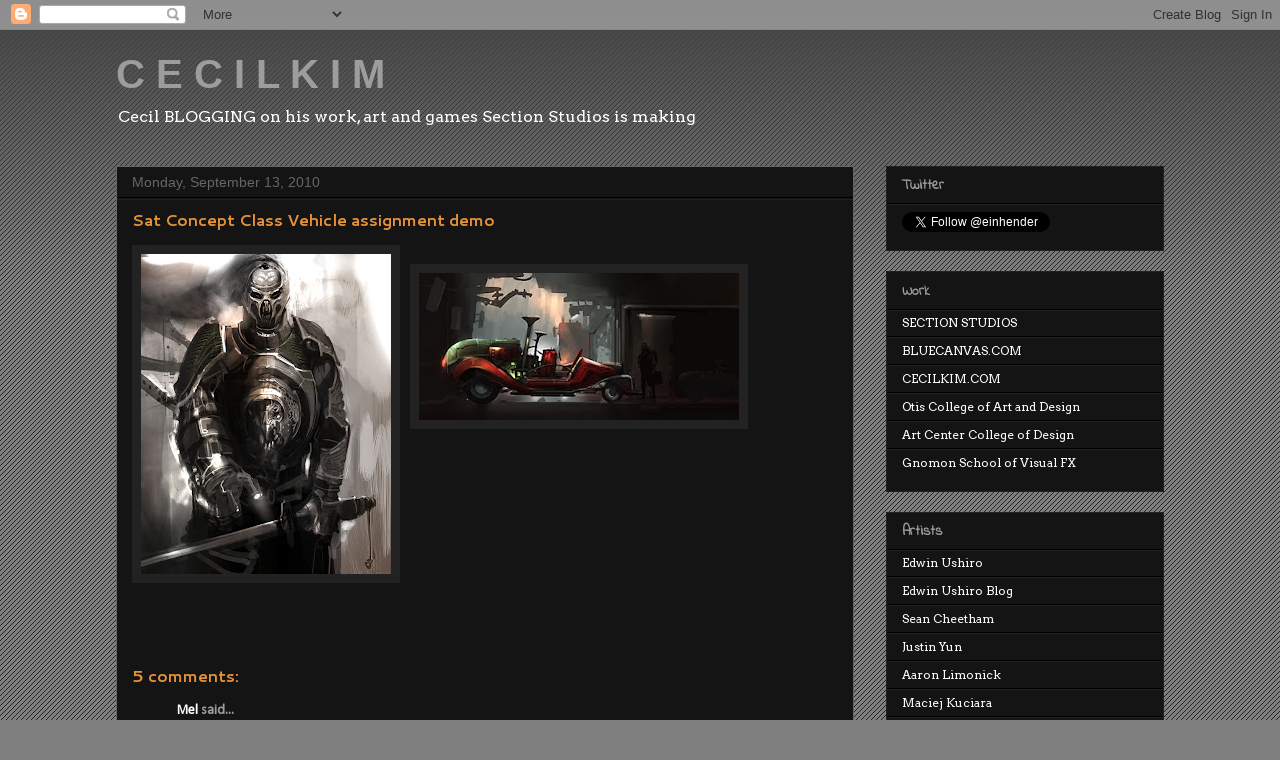

--- FILE ---
content_type: text/html; charset=utf-8
request_url: https://www.google.com/recaptcha/api2/aframe
body_size: 266
content:
<!DOCTYPE HTML><html><head><meta http-equiv="content-type" content="text/html; charset=UTF-8"></head><body><script nonce="GkgC4cErGw6ojnzZ-sirEw">/** Anti-fraud and anti-abuse applications only. See google.com/recaptcha */ try{var clients={'sodar':'https://pagead2.googlesyndication.com/pagead/sodar?'};window.addEventListener("message",function(a){try{if(a.source===window.parent){var b=JSON.parse(a.data);var c=clients[b['id']];if(c){var d=document.createElement('img');d.src=c+b['params']+'&rc='+(localStorage.getItem("rc::a")?sessionStorage.getItem("rc::b"):"");window.document.body.appendChild(d);sessionStorage.setItem("rc::e",parseInt(sessionStorage.getItem("rc::e")||0)+1);localStorage.setItem("rc::h",'1769019206180');}}}catch(b){}});window.parent.postMessage("_grecaptcha_ready", "*");}catch(b){}</script></body></html>